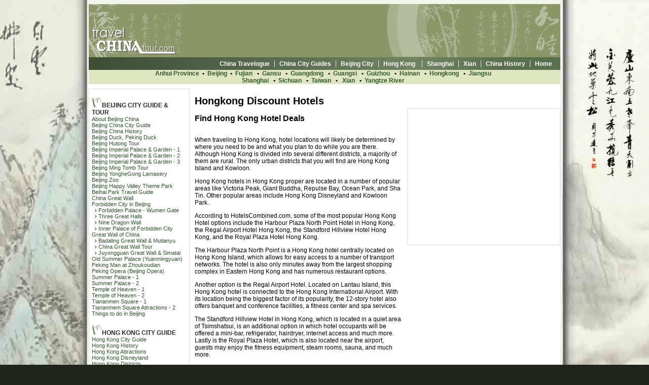

--- FILE ---
content_type: text/html
request_url: http://www.travelchinatour.com/hong-kong-china/find-hong-kong-hotel-deals.html
body_size: 27304
content:
<!DOCTYPE HTML PUBLIC "-//W3C//DTD HTML 4.01 Transitional//EN" "http://www.w3.org/TR/html4/loose.dtd">
<html><!-- InstanceBegin template="/Templates/beijing-shanghai-xian-hongkong.dwt" codeOutsideHTMLIsLocked="false" -->
<head>
<meta http-equiv="Content-Type" content="text/html; charset=iso-8859-1">
<!-- InstanceBeginEditable name="doctitle" -->
<title>Discount Hong Kong Hotels - Find Hotel Deals in Hong Kong China</title>
<meta name="description" content="Hotel hotel deals - discount hotels in hongkong china.">
<meta name="keywords" content="hong kong hotel, hong kong discount hotels, hong kong discount hotel guide">
<meta name="copyright" content="Travel China Tour">
<meta name="robots" content="index, follow">
<!-- InstanceEndEditable --> 

<style type="text/css">
<!--
body {
	background-color: #21251D;
	background-image: url(../images/layout/bg.jpg);
	background-repeat: no-repeat;
	background-position: top center;
}
.top-gradient-bg {
	background-image: url(../images/layout/top-gradient.jpg);
}
-->
</style>

<link href="../textstyles.css" rel="stylesheet" type="text/css">


<style type="text/css">
<!--
.style3 {color: #FFFFFF}
-->
</style>
</head>

<body bgproperties=fixed> <!--   <body bgproperties=fixed onUnLoad="checkCount()">  -->


</center>

<div align="center">
  <table width="930" border="0" cellpadding="0" cellspacing="0" bgcolor="#FFFFFF">
    <!--DWLayoutTable-->
    <tr>
      <td height="105" colspan="5" valign="top"><table width="100%" border="0" cellpadding="0" cellspacing="0">
          <!--DWLayoutTable-->
          <tr>
            <td width="930" height="35" valign="top"><table width="100%" border="0" cellpadding="0" cellspacing="0">
              <!--DWLayoutTable-->
              <tr>
                <td width="190" height="105" valign="top" bgcolor="#8C9669"><img src="../images/layout/logo-new.jpg" width="190" height="105"></td>
            <td width="740" valign="top" align="right" bgcolor="#8C9669"><img src="../images/layout/top-banner.jpg" width="350" height="105"></td>
              </tr>
              
              
            </table>            </td>
          </tr>
          <tr>
            <td height="25" align="right" valign="center" bgcolor="#D8E3B3" class="top-gradient-bg"><a href="../jim-china-travel-blog/index.html" style="text-decoration:; color:white"><span class="bodytext"><strong>China Travelogue</strong></span></a>&nbsp;&nbsp;<span class="style3">|</span>&nbsp; <a href="../travel-china-city-guide.html" class="bodytext" style="text-decoration:; color:white"><strong>China City Guides</strong></a>&nbsp; <span class="style3">|</span>&nbsp; <a href="../beijing-china/index.html" class="bodytext" style="text-decoration:; color:white"><strong>Beijing City</strong></a> &nbsp;<span class="style3">| </span>&nbsp;<a href="index.html" class="bodytext" style="text-decoration:; color:white"><strong>Hong Kong</strong></a> &nbsp; <span class="style3 style2"><span class="style3">|</span>&nbsp; <a href="../shanghai-china/index.html" class="bodytext" style="text-decoration:; color:white"><strong>Shanghai</strong></a> &nbsp;<span class="style3">|</span>&nbsp; <a href="../xian-china/index.html" class="bodytext" style="text-decoration:; color:white"><strong>Xian</strong></a> &nbsp;<span class="style3">|&nbsp; <a href="../china-history/index-chinese-history.html" class="bodytext" style="text-decoration:; color:white"><strong>China History</strong></a> &nbsp;|</span></span>&nbsp; <a href="../index.htm" style="text-decoration:; color:white"><span class="bodytext"><strong>Home</strong></span></a>&nbsp;&nbsp;&nbsp;&nbsp; </td>
          </tr>
          <tr>
            <td height="19" valign="center" align="center" bgcolor="#DEE7C2" class="bodytext"><strong><a href="../anhui-province/anhui-province-china.html">Anhui Province</a>&nbsp;&nbsp;&#8226;&nbsp; <a href="../beijing-china/index.html">Beijing</a>&nbsp;&nbsp;&#8226;&nbsp; <a href="../fujian-province/fujian-province-introduction.html">Fujian </a>&nbsp; &#8226;&nbsp; <a href="../gansu-province/gansu-province.html">Gansu</a><a href="../fujian-province/fujian-province-introduction.html"> </a>&nbsp; &#8226;&nbsp; <a href="../guangdong-province/guangdong-province.html">Guangdong</a> &nbsp; &#8226;&nbsp; <a href="../guangxi-province/guangxi-province.htm">Guangxi</a> &nbsp; &#8226;&nbsp; <a href="../guizhou-province/guizhou-province-china-1.html">Guizhou</a> &nbsp; &#8226;&nbsp; <a href="../hainan-island/hainan-island-intro.html">Hainan</a> &nbsp; &#8226;&nbsp; <a href="hong-kong-city-guide.htm">Hongkong</a> &nbsp; &#8226;&nbsp; <a href="../jiangsu-province/staying-in-suzhou.html">Jiangsu</a> &nbsp;<br>
                <a href="../shanghai-china/index.html">Shanghai</a> &nbsp; &#8226;&nbsp; <a href="../sichuan-china/sichuan-province.htm">Sichuan</a> &nbsp; &#8226;&nbsp; <a href="../taiwan-travel/taiwan-travel-cities-of-note.html">Taiwan</a> &nbsp; &#8226;&nbsp;&nbsp; <a href="../xian-china/index.html">Xian</a> &nbsp; &#8226;&nbsp; <a href="../yangtze-river-three-gorges-dam/yangtze-river-three-gorges-dam.html">Yangtze River</a><a href="../fujian-province/fujian-province-introduction.html" style="text-decoration:; color:003300"> </a>&nbsp;</strong></td>
          </tr>
          
          
          
      </table></td>
    </tr>
    <tr>
      <td width="200" height="9"></td>
      <td width="10"></td>
      <td width="410"></td>
      <td width="10"></td>
      <td width="300"></td>
    </tr>
    <tr>
      <td height="926" valign="top"><table width="100%" border="0" cellpadding="5" cellspacing="0" class="solid-border-green">
        <!--DWLayoutTable-->
        <tr>
          <td width="188" height="924" align="left" valign="top"><p class="sidemenu"><img src="../images/layout/bamboo-blue.jpg" width="20" height="20"><span class="heading3"><strong>BEIJING 
            CITY GUIDE &amp; TOUR</strong></span><br>
            <a href="../beijing-china/about-beijing-china.html">About Beijing China</a><br>
                <a href="../beijing-china/beijing-china-city-guide.htm">Beijing 
                  China City Guide</a><br>
                  <a href="../beijing-china/beijing-china-history.htm">Beijing China 
                    History</a><br>
                  <a href="../beijing-china/beijing-duck-peking-duck.htm">Beijing 
                    Duck, Peking Duck</a><br>
                  <a href="../beijing-china/beijing-hutong-tour.html">Beijing Hutong Tour</a> <br>
                  <a href="../beijing-china/beijing-imperial-palaces-gardens-1.html">Beijing Imperial Palace &amp; Garden - 1</a> <a href="../beijing-china/beijing-imperial-palaces-gardens-2.html">Beijing Imperial Palace &amp; Garden - 2</a> <a href="../beijing-china/beijing-imperial-palaces-gardens-3.html">Beijing Imperial Palace &amp; Garden - 3</a> <a href="../beijing-china/ming-tombs-china.htm">Beijing Ming Tomb Tour</a> <br>
                  <a href="../beijing-china/yonghegong-palace.html">Beijing YongheGong Lamasery</a> <br>
                  <a href="../beijing-china/beijing-zoo.html">Beijing Zoo</a> <br>
                  <a href="../beijing-china/beijing-happy-valley-theme-park.html">Beijing Happy Valley Theme Park</a><br>
                  <a href="../beijing-china/beihai-park-beijing.html">Beihai Park Travel Guide</a> <br>
                  <a href="../beijing-china/china-great-wall.html">China Great Wall</a> <br>
                  <a href="../beijing-china/forbidden-city-china-beijing.htm">Forbidden 
                    City in Beijing</a><br>
&nbsp; &#8250; <a href="../beijing-china/forbidden-city-tour-1.htm">Forbidden 
                    Palace - Wumen Gate</a><br>
&nbsp; &#8250; <a href="../beijing-china/forbidden-city-tour-1.htm#supremehall">Three 
    Great Halls</a><br>
&nbsp; &#8250; <a href="../beijing-china/forbidden-city-tour-1.htm">Nine 
    Dragon Wall</a><br>
&nbsp; &#8250; <a href="../beijing-china/forbidden-city-tour-2.htm">Inner 
    Palace of Forbidden City</a><br>
                <a href="../beijing-china/great-wall-china.htm" class="sidemenu">Great 
                    Wall of China</a><br>
&nbsp; &#8250; <a href="../beijing-china/great-wall-badaling-mutianyu.htm">Badaling 
                        Great Wall &amp; Mutianyu</a><br>
&nbsp; &#8250; <a href="../beijing-china/china-great-wall-tour.html">China Great Wall Tour</a> <br>
&nbsp; &#8250; <a href="../beijing-china/great-wall-juyongguan-simatai.htm">Juyongguan 
    Great Wall &amp; Simatai</a><br>
                <a href="../beijing-china/yuanmingyuan-garden-palace.html">Old Summer Palace (Yuanmingyuan)</a> <br>
                <a href="../beijing-china/peking-man-fossils-zhoukoudian.html">Peking Man at Zhoukoudian</a> <br>
                <a href="../beijing-china/beijing-opera-china.html">Peking Opera (Beijing Opera)</a> <br>
                <a href="../beijing-china/summer-palace-beijing-china-1.htm">Summer Palace - 1</a><br>
                <a href="../beijing-china/summer-palace-beijing-china-2.html">Summer Palace - 2</a> <br>
                <a href="../beijing-china/temple-of-heaven-beijing-1.html">Temple of Heaven - 1</a><br>
                <a href="../beijing-china/temple-of-heaven-beijing-2.html">Temple of Heaven - 2</a> <br>
                <a href="../beijing-china/tiananmen-square-china-1.htm">Tiananmen Square - 1</a> <br>
                <a href="../beijing-china/tiananmen-square-china-2.html">Tiananmem Square Attractions - 2</a> <br>
                <a href="../beijing-china/things-to-do-in-beijing.html">Things to do in Beijing</a> </p>
            <p><span class="style1"><img src="../images/layout/bamboo-blue.jpg" width="20" height="20"></span><span class="heading3">HONG 
              KONG CITY GUIDE</span><br>
                <span class="sidemenu"><a href="hong-kong-city-guide.htm">Hong 
                  Kong City Guide</a><br>
                  <a href="hong-kong-history.htm">Hong Kong History</a><br>
                  <a href="top-tourist-attractions.htm">Hong Kong 
                  Attractions</a><br>
                  <a href="hong-kong-disneyland.html">Hong Kong Disneyland</a><br>
                  <a href="hong-kong-districts.html">Hong Kong Districts</a> <br>
                  <a href="hong-kong-lantau-island.html">Hong Kong Lantau Island</a> <br>
                  <a href="hong-kong-racing-museum.html">Hong Kong Racing Museum</a> <br>
                  <a href="fun-learn-hong-kong-science-museum.html">Hong Kong Science Museum</a> <br>
                  <a href="entertainment-space-museum.html">Hong Kong Space Museum</a> <br>
                  <a href="find-hong-kong-hotel-deals.html">Hong Kong Discount Hotels</a> <br>
                  <a href="ngong-ping-360-tour.html">Ngong Ping 360 Cable Car Tour</a> <br>
                  <a href="ocean-park.htm">Ocean Park Hong Kong</a><br>
                  <a href="prepare-for-travel-to-hongkong.html">Prepare for Travel to Hongkong </a><br>
                  <a href="take-ride-on-hong-kong-ferry.html">Ride on the Hong Kong Star Ferry</a> <br>
                  <a href="much-to-see-at-ocean-park.html">So Much to See at Ocean Park</a> <br>
                  <a href="sights-of-hong-kong.html">The Sights of Hong Kong</a> <br>
                  <a href="thing-to-do-in-hong-kong.html">Things to do in Hong Kong</a> <br>
                  <a href="things-to-see-repulse-bay.html">Things to See at Repulse Bay</a> <br>
                  <a href="budget-hotels-hong-kong.html">Top Budget Hotels in Hong Kong</a> <br>
                  <a href="trip-hong-kong-museum-history.html">Trip to Hong Kong Museum of History</a> <br>
                  <a href="victoria-peak.htm">Victoria Peak</a><br>
                  <a href="visiting-hong-kong-maritime-museum.html">Visit Hong Kong Maritime Museum</a><br>
                  <a href="visit-hong-kong-victoria-peak.html">Visit Hong Kong Victoria Peak</a> <br>
                  <a href="wong-tai-sin-temple.htm">Wong Tai Sin 
              Temple</a></span></p>
            <p><span class="style1"><img src="../images/layout/bamboo-blue.jpg" width="20" height="20"></span><span class="heading3">SHANGHAI 
              CITY GUIDE</span><br>
                <span class="sidemenu"><a href="../shanghai-china/about-shanghai-china.html">About Shanghai China</a><br>
                <a href="../shanghai-china/shanghai-china-city-guide.htm">Shanghai 
                  China city Guide</a><br>
                  <a href="../shanghai-china/shanghai-history.htm">Shanghai History</a><br>
                  <a href="../shanghai-china/jade-buddha-temple.htm">Jade Buddha Temple</a><br>
                  <a href="../shanghai-china/oriental-pearl-tv-tower.htm">Oriental 
                  Pearl TV Tower</a><br>
                <a href="../shanghai-china/much-to-do-at-oriental-pearl-tower.html">Much to do at Oriental Pearl Tower</a> <br>
                <a href="../shanghai-china/shanghai-bund.htm">Shanghai Bund &amp; 
                  Huangpu River</a><br>
                  <a href="../shanghai-china/shanghai-museum.htm">Shanghai Museum</a><br>
                  <a href="../shanghai-china/shanghai-shopping-guide.html">Shanghai Shopping and Food</a> <br>
                  <a href="../shanghai-china/jin-jiang-amusement-park.html">Shanghai Jin Jiang Amusement Park</a> <br>
                  <a href="../shanghai-china/shanghai-visitors-guide.html">Shanghai Visitors Guide</a> <br>
                  <a href="../shanghai-china/4-must-see-in-shanghai.html">4 Must See Places in Shanghai</a> <br>
                  <a href="../shanghai-china/day-at-shanghai-ocean-aquarium.html">A Day at Shanghai Ocean Aquarium</a> <br>
                  <a href="../shanghai-china/daytrip-shanghai-wild-animal-park.html">Daytrip at Shanghai Animal Park</a> <br>
                  <a href="../shanghai-china/staying-in-shanghai-hotels.html">Staying in Shanghai Hotels</a></span> </p>
            <p><span class="style1"><img src="../images/layout/bamboo-blue.jpg" width="20" height="20"></span><span class="heading3">XIAN 
              CITY GUIDE &amp; TOUR</span><br>
                  <span class="sidemenu"><a href="../xian-china/xian-china-city-guide.htm">About 
                    Xian City (Xian City Guide)</a><br>
                    <a href="../xian-china/amazing-terracotta-army-museum.html">Amazing Xian Terracotta Museum</a> <br>
                    <a href="../xian-china/banpo-museum.htm">Banpo Village Museum</a> <br>
                    <a href="../xian-china/huaqing-hot-springs.html">Huaqing Hot Springs</a> <br>
                    <a href="../xian-china/mausoleum-of-emperor-qin-shihuang.html">Mausoleum of Qin Shihuang</a> <br>
                    <a href="../xian-china/maoling-mausoleum.html">Maoling Mausoleum</a> <br>
                    <a href="../xian-china/qianling-tomb.html">Qianling Tomb of Xian</a> <br>
                    <a href="../xian-china/qianling-tomb-satellite-tombs.html">Qianling Tomb - Princess Yongtai </a><br>
                    <a href="../xian-china/terracotta-warrior-1.htm">TerraCotta Army 
                  Discovery</a><br>
                  <a href="../xian-china/terra-cotta-archer-bronze-chariot.html">Terra Cotta Archer &amp; Chariot</a> <br>
                  <a href="../xian-china/terracotta-army-soldiers-2.htm">TerraCotta 
                  Warriors - History</a><br>
                  <a href="../xian-china/terra-cotta-warrior-3.htm">Mausoleum of Qin 
                  Shi Huang</a><br>
                  <a href="../xian-china/tour-xian-terra-cotta-army.htm">Tour of Terra 
                  Cotta Museum</a><br>
                  <a href="../xian-china/xian-city-wall.htm">Xian City Wall</a></span></p>
            <p><span><img src="../images/layout/bamboo-blue.jpg" width="20" height="20"></span><span class="heading3">Travel China &amp; China Tour</span><br>
                  <span class="sidemenu"><a href="../china-travel/about-china.htm">About 
                    China</a><br>
                    <a href="../china-travel/china-tourism.htm">China Tourism</a><br>
                    <a href="../china-travel/chinese-food-cuisine-1.htm">Chinese Food 
                  &amp; Cuisine - 1</a><br>
                  <a href="../china-travel/chinese-food-cuisine-2.htm">Chinese Food 
                  &amp; Cuisine - 2</a><br>
                  <a href="../china-travel/my-china-impressions.htm">My Impressions 
            of China</a></span></p></td>
          </tr>
        
        
        
        
        
        
        
      </table></td>
      <td>&nbsp;</td>
      <td align="left" valign="top"><table width="100%" border="0" cellpadding="0" cellspacing="0">
        <!--DWLayoutTable-->
        <tr>
          <td width="410" height="37" valign="top"><!-- InstanceBeginEditable name="heading" -->
              <table width="100%" border="0" cellpadding="0" cellspacing="0">
                <!--DWLayoutTable-->
                <tr>
                  <td width="410" height="62" valign="top"><h1 class="heading1">Hongkong Discount Hotels</h1>                    <h2 class="heading2">Find Hong Kong Hotel Deals</h2></td>
                </tr>
              </table>
            <!-- InstanceEndEditable --></td>
          </tr>
        <tr>
          <td height="1" valign="top"><table width="100%" border="0" cellpadding="0" cellspacing="0">
            <!--DWLayoutTable-->
            <tr>
              <td width="410" height="1"></td>
                </tr>
            
          </table></td>
          </tr>
        <tr>
          <td height="99" valign="top"><!-- InstanceBeginEditable name="body" -->
              <table width="100%" border="0" cellpadding="0" cellspacing="0">
                <!--DWLayoutTable-->
                <tr>
                  <td width="398" height="543" valign="top" class="bodytext"><p class="bodytext">When traveling to Hong Kong, hotel locations will likely be  determined by where you need to be and what you plan to do while you are there.  Although Hong Kong is divided into several different districts, a majority of  them are rural. The only urban districts that you will find are Hong Kong  Island and Kowloon. </p>
                    <p class="bodytext">Hong Kong hotels in Hong Kong proper are located in a number  of popular areas like Victoria Peak, Giant Buddha, Repulse Bay, Ocean Park, and  Sha Tin. Other popular areas include Hong Kong Disneyland and Kowloon Park. </p>
                    <p>According to HotelsCombined.com, some of the most popular  Hong Kong Hotel options include the Harbour Plaza North Point Hotel in Hong  Kong, the Regal Airport Hotel Hong Kong, the Standford Hillview Hotel Hong  Kong, and the Royal Plaza Hotel Hong Kong.</p>
                    <p>The Harbour Plaza North Point is a Hong Kong hotel centrally  located on Hong Kong Island, which allows for easy access to a number of  transport networks. The hotel is also only minutes away from the largest shopping  complex in Eastern Hong Kong and has numerous restaurant options. </p>
                    <p>Another option is the Regal Airport Hotel. Located on Lantau  Island, this Hong Kong hotel is connected to the Hong Kong International  Airport. With its location being the biggest factor of its popularity, the  12-story hotel also offers banquet and conference facilities, a fitness center  and spa services. </p>
                    <p>The Standford Hillview Hotel in Hong Kong, which is located  in a quiet area of Tsimshatsui, is an additional option in which hotel  occupants will be offered a mini-bar, refrigerator, hairdryer, internet access  and much more. Lastly is the Royal Plaza Hotel, which is also located near the  airport, guests may enjoy the fitness equipment, steam rooms, sauna, and much  more.</p>
                    <p>While these are some of the top Hong Kong hotel options,  they are not the only hotels from which you can choose. There are a number of  different options and a number of different price ranges.</p>
                  <p>Completing your search for Hong Kong hotel deals at <a href="http://www.hotelscombined.com/Country/Hong_Kong.htm" target="_blank">HotelsCombined.com</a> is just one way that you can save time and money while booking your Hong Kong  vacation. HotelsCombined.com offers more than 180 unique hotel opportunities  sure to fit any budget. Many hotels also offer features like in internet  access, a fitness center, and a swimming pools. Others also offer a business  center, high-speed internet access (although a fee may apply) and a restaurant  and room service for on-site dining. </p></td>
                </tr>
              </table>
            <!-- InstanceEndEditable --></td>
          </tr>
        
        
        <tr>
          <td height="49" valign="top"><table width="100%" border="0" cellpadding="0" cellspacing="0">
            <!--DWLayoutTable-->
            <tr>
              <td width="410" height="19" align="right" valign="top" class="bodytext"><script type="text/javascript" src="http://w.sharethis.com/widget/?tabs=web%2Cpost%2Cemail&amp;charset=utf-8&amp;style=default&amp;publisher=1dfdb2d3-9914-43e9-b43d-cbd434dd212f&amp;headerbg=%23e3eefc&amp;inactivebg=%23bbccf1"></script></td>
                </tr>
            <tr>
              <td height="30" align="center" valign="top" class="solid-border-green"><p class="bodytext"><a href="http://8d5655ir8sjdldflsk55skg-7m.hop.clickbank.net/?tid=TCT"><strong>&gt;&gt; Click here to discover how to get dirt cheap airfare tickets</strong></a></p>
                </td>
                </tr>
            
            
            
            
          </table></td>
          </tr>
        <tr>

        </tr>
        
        
        

        



      </table></td>
      <td>&nbsp;</td>
      <td valign="top"><table width="100%" border="0" cellpadding="0" cellspacing="0">
        <!--DWLayoutTable-->
        <tr>
          <td width="300" height="29" valign="top"><table width="100%" border="0" cellpadding="0" cellspacing="0">
            <!--DWLayoutTable-->
            <tr>
              <td width="300" height="29" align="left" valign="top">
                <script type="text/javascript"><!--
ch_client = "globalnetrition";
ch_type = "mpu";
ch_width = 300;
ch_height = 250;
ch_color_title = "30572B";
ch_color_site_link = "30572B";
ch_non_contextual = 4;
ch_vertical ="premium";
ch_noborders = 1;
ch_sid = "Chitika Premium Borderless - TCT-top-right";
var ch_queries = new Array( );
var ch_selected=Math.floor((Math.random()*ch_queries.length));
if ( ch_selected < ch_queries.length ) {
ch_query = ch_queries[ch_selected];
}
//--></script>
                <script  src="http://scripts.chitika.net/eminimalls/amm.js" type="text/javascript">
</script></td>
                </tr>
            
            </table></td>
          </tr>
        
        <!--DWLayoutTable-->
        <tr>
          <td height="10"></td>
          </tr>
        <tr>
          <td height="34" valign="top"><table width="100%" border="0" cellpadding="0" cellspacing="0" class="solid-border-green">
            <!--DWLayoutTable-->
            <tr>
              <td width="298" height="33" valign="top"><script type="text/javascript"><!--
google_ad_client = "ca-pub-8905689842653946";
/* TCT 300x250 */
google_ad_slot = "7253014706";
google_ad_width = 300;
google_ad_height = 250;
//-->
</script>
<script type="text/javascript"
src="http://pagead2.googlesyndication.com/pagead/show_ads.js">
</script><!--DWLayoutEmptyCell-->&nbsp;</td>
                </tr>
            
            
            
            
            
            
            
          </table></td>
          </tr>
        <tr>
          <td height="375">&nbsp;</td>
        </tr>
        
        
        


        
        
        
        
        
        
        
      </table></td>
    </tr>
    <tr>
      <td height="11"></td>
      <td></td>
      <td></td>
      <td></td>
      <td></td>
    </tr>
    <tr>
      <td height="68" colspan="5" valign="top"><table width="100%" border="0" cellpadding="0" cellspacing="0">
        <!--DWLayoutTable-->
        <tr>
          <td width="930" height="60" align="center" valign="center" class="top-gradient-bg"><font color="#FFFFFF" class="sidemenu"><a href="../beijing-china/about-beijing-china.html" style="color:white">Beijing China</a> &#8226; <a href="../china-travel/about-china.htm" style="color:white">China Travel</a> <strong>&#8226;</strong> <a href="hong-kong-city-guide.htm" style="color:white">Hong Kong</a> <strong>&#8226;</strong> <a href="../shanghai-china/shanghai-china-city-guide.htm" style="color:white">Shanghai</a> &#8226; <a href="../sichuan-china/sichuan-province.htm" style="color:white">Sichuan</a></font> <font color="#FFFFFF" class="sidemenu">&#8226;<a href="../xian-china/xian-china-city-guide.htm" style="color:white"> Xian</a> <strong>&#8226;</strong> <a href="../jim-china-travel-blog/index.html" style="color:white">China Travelogue</a></font><font color="#FFFFFF"><span class="sidemenu"> <font color="#FFFFFF" class="sidemenu"><strong>&#8226;</strong> <a href="http://www.healthycookingrecipes.com/chineserecipes.htm" style="color:white">Chinese Cooking</a></font></span></font><font color="#FFFFFF" class="sidemenu"><strong> &#8226;</strong> <a href="../contact-info.htm" style="color:white">Contact</a></font><font color="#FFFFFF"><span class="sidemenu"> <font color="#FFFFFF" class="sidemenu"><strong>&#8226;</strong> <a href="../privacy.html" style="color:white">Privacy</a></font><br />
            (c) 2006 - 2010 TravelChinaTour.com  ALL RIGHTS RESERVED WORLDWIDE</span></font></td>
          </tr>
        <tr>
          <td height="8"></td>
          </tr>
        
        
        
        
        
      </table></td>
    </tr>
  </table>
</div>

<!-- Start of StatCounter Code -->
<script type="text/javascript">
sc_project=1692024; 
sc_invisible=1; 
sc_partition=16; 
sc_security="f42652fb"; 
</script>

<script type="text/javascript"
src="http://www.statcounter.com/counter/counter.js"></script><noscript><div
class="statcounter"><a title="free hit counters"
href="http://www.statcounter.com/" target="_blank"><img
class="statcounter"
src="http://c17.statcounter.com/1692024/0/f42652fb/1/"
alt="free hit counters" ></a></div></noscript>
<!-- End of StatCounter Code -->

    <!-- Start of Google Analytics Code -->  
<script src="http://www.google-analytics.com/urchin.js" type="text/javascript">
</script>
<script type="text/javascript">
_uacct = "UA-948562-3";
urchinTracker();
</script>
    <!-- End of Google Analytics Code -->
    
    <!-- Infolinks -->
    <script type="text/javascript">
   var infolink_pid = 17369;
   var infolink_wsid = 2;
</script>
<script type="text/javascript" src="http://resources.infolinks.com/js/infolinks_main.js"></script>
    <!-- Infolinks -->

</body>
<!-- InstanceEnd --></html>


--- FILE ---
content_type: text/html; charset=utf-8
request_url: https://www.google.com/recaptcha/api2/aframe
body_size: 256
content:
<!DOCTYPE HTML><html><head><meta http-equiv="content-type" content="text/html; charset=UTF-8"></head><body><script nonce="h-sc9QIdUzmmFyy9dgDDBA">/** Anti-fraud and anti-abuse applications only. See google.com/recaptcha */ try{var clients={'sodar':'https://pagead2.googlesyndication.com/pagead/sodar?'};window.addEventListener("message",function(a){try{if(a.source===window.parent){var b=JSON.parse(a.data);var c=clients[b['id']];if(c){var d=document.createElement('img');d.src=c+b['params']+'&rc='+(localStorage.getItem("rc::a")?sessionStorage.getItem("rc::b"):"");window.document.body.appendChild(d);sessionStorage.setItem("rc::e",parseInt(sessionStorage.getItem("rc::e")||0)+1);localStorage.setItem("rc::h",'1768851447680');}}}catch(b){}});window.parent.postMessage("_grecaptcha_ready", "*");}catch(b){}</script></body></html>

--- FILE ---
content_type: text/css
request_url: http://www.travelchinatour.com/textstyles.css
body_size: 1129
content:
.sidemenu {
	font-family: "Arial";
	font-size: 11px;
}
.bodytext {
	font-family: "Arial", "Helvetica", "sans-serif";
	font-size: 12px;
}
.heading1 {
	font-family: "Arial", "Helvetica", "sans-serif";
	font-size: 20px;
}
.heading2 {
	font-family: "Arial", "Helvetica", "sans-serif";
	font-size: 16px;
}
.heading3 {
	font-family: "Arial", "Helvetica", "sans-serif";
	font-size: 12px;
	color: #252D22;
	font-weight: bold;
}
a:link {
	color: #30572B;
	text-decoration: none;
	font-family: "Arial", "Helvetica", "sans-serif";

}
a:visited {
	color: #4E4F42;
	font-family: "Arial", "Helvetica", "sans-serif";
	text-decoration: none;
}
a:hover {
	color: #60854E;
	font-family: "Arial", "Helvetica", "sans-serif";
	text-decoration: underline;

}
.sidemenu2 {
	font-family: "Arial", "Helvetica", "sans-serif";
	font-size: 9px;
	color: #CCCCCC;
}
.menuboxcolor {
	font-family: "Arial", "Helvetica", "sans-serif";
	font-size: 12px;
	background-color: #0066cc;

}
.top-half-2 {
	background-image: url(images/layout/top-half-2.jpg);
}
.solid-border-green {
	border: 1px solid #D9E0D6;
}
